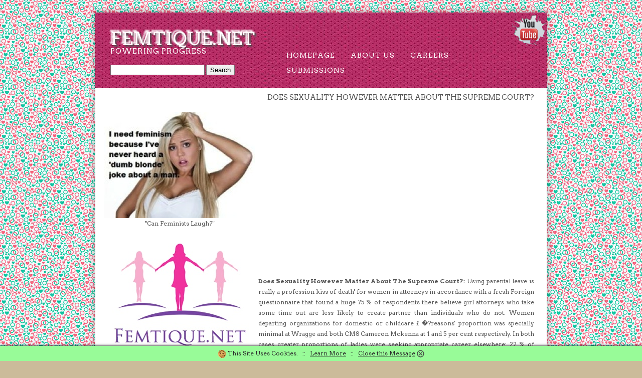

--- FILE ---
content_type: text/html; charset=UTF-8
request_url: https://www.femtique.net/help/1204-causes_of_domestic_violence.php
body_size: 4731
content:
<!DOCTYPE html PUBLIC "-//W3C//DTD XHTML 1.0 Strict//EN" "https://www.w3.org/TR/xhtml1/DTD/xhtml1-strict.dtd">
<html xmlns="https://www.w3.org/1999/xhtml">
<head>
<meta http-equiv="Content-Type" content="text/html; charset=utf-8" />
<base href="https://www.femtique.net">
<title>Causes Of Domestic Violence | Female Solicitors In Dublin | Femtique Info</title>
<meta name="description" content="Does Sexuality However Matter About The Supreme Court?. Using parental leave is really a profession  kiss of death for women in attorneys in accordance with using Causes Of Domestic Violence." />
<meta name="keywords" content="female solicitors in dublin, female solicitors galway, violence against women, female solicitors sydney, waves of feminism">
<meta name=viewport content="width=device-width, initial-scale=1">
<meta property="og:title" content="Causes Of Domestic Violence" />
<meta property="og:url" content="https://www.femtique.net/help/1204-causes_of_domestic_violence.php" />
<meta property="og:image" content="https://www.femtique.net/images/femtique-logo.png" />
<meta property="og:video" content="https://www.youtube.com/watch?v=9MxqSwzFy5w" />
<meta property="og:site_name" content="Femtique.net" />
<link rel="canonical" href="https://www.femtique.net/help/1204-causes_of_domestic_violence.php">
<link href="https://fonts.googleapis.com/css?family=Arvo:400,700" rel="stylesheet" type="text/css" />
<link href="/direction.css" rel="stylesheet" type="text/css" media="all" />
<!--[if IE 6]>
<link href="default_ie6.css" rel="stylesheet" type="text/css" />
<![endif]-->
</head>
<body><div id="wrapper">
	<div id="header"><a href="https://www.youtube.com/results?search_query=causes+of+domestic+violence" target="new"><img align="right" src="/images/youtube-breakthrough_sm.png" border="0" alt="Feminism YouTube"></a>
		<div id="logo">
			<h1><a href="/">femtique.net</a></h1><p>Powering Progress</p><script type="text/javascript">
var domainroot="femtique.net"

function Gsitesearch(curobj){
curobj.q.value="site:"+domainroot+" "+curobj.qfront.value
}

</script>

<form action="https://www.google.com/search" method="get" onSubmit="Gsitesearch(this)" id="cse-search-box">
<input name="q" type="hidden" />
<input name="qfront" type="text" style="width: 180px" /> 
<input type="submit" value="Search" />

</form>

		</div>
		<div id="menu">
			<ul>
				<li><a href="/" accesskey="1" title="">Homepage</a></li>
				<li><a href="/about.php" accesskey="3" title="">About Us</a></li>
				<li><a href="/careers.php" accesskey="4" title="">Careers</a></li>
				<li><a href="/submission.php" accesskey="3" title="">Submissions</a></li>
			</ul>
		</div>
	</div>
	<div id="page">
			<h2 align="right">Does Sexuality However Matter About The Supreme Court?</h2>
		<div id="content">
			

<p align="justify" ><iframe width="550" height="300" src="https://www.youtube.com/embed/9MxqSwzFy5w" name="causes_of_domestic_violence" frameborder="0" allowfullscreen><p>Causes Of Domestic Violence Video</p></iframe><br><br><b>Does Sexuality However Matter About The Supreme Court?:</b> Using parental leave is really a profession  kiss of death' for women in attorneys in accordance with a fresh Foreign questionnaire that found a huge 75 % of respondents there believe girl attorneys who take some time out are less likely to create partner than individuals who do not. Women departing organizations for domestic or childcare  &pound; �?reasons' proportion was specially minimal at Wragge and both CMS Cameron Mckenna at 1 and 5 per cent respectively. In both cases greater proportions of ladies were seeking appropriate career elsewhere: 22 % of leavers at Camerons quit to follow a lifetime career often at another company or inhouse, compared with 38 % at Wragges.<br><br>

The memo arises from along legal custom of judges, generally male mentors, and other attorneys schooling female lawyers on how to attire. they've advised some women attorneys possibly a qualified gown equivalent.  Obviously womenis arms are specially distracting in Tennessee or that a coat with sleeves below the shoulder is suitable. Female attorney presents the mayor's wife in divorce actions.<br><br>

They don't care what gender you are, all graduates and senior attorneys (up till about 4 years post admission) are unskilled as one another. The difference really arises across the post 5+ decades admission when females take time out of the hierarchy rise to own kids. Close to two thirds of the men from your scholar category currently worked over 50 hours weekly, compared with almost a quarter of the women.<br><br>

Finally, Overy & Allen is understood to be considering launching a 20 per cent female alliance goal. Personal exercise is being also improved beyond by feminine rendering: three feminine judges have now been appointed towards the Highcourt  bringing the total. A strong efficiency is demonstrated by the outcomes by ladies in the appropriate segment with just under half being recommended for visit. In line with the study, of in britain,081 solicitors practising 136, 85 % are white.<br><br>

Obviously, even when the memo was probably correctly centered on some true functions, the sad component is the fact that it singled out the female students.  (I've noticed each one of these offenses committed by practicing lawyers, and specifically clients or witnesses, therefore the difficulty isn't unreal, although probably not an epidemic.) Guys make manner atrocities in court and business all the time, too. Three from the four attorneys are girls (the only male at the office is their supervisor).<br><br>

Blatt of the Arnold and Porter attorney in California has composed that over time nearly all women arguing in the courtroom happen to be public-interest attorneys , public defenders or solicitors. The history of the morning cover began in 1870, if the Workplace of Solicitor-General was founded. Enter your email address to subscribe to the website and receive signals of new threads by mail. Then inside the 1950's Ms. Enid Luckhoo became a Solicitor. 

<center>Rate it: <div class="rating"><a href="/help/1204-causes_of_domestic_violence.php"><span>&#9734;</span><span>&#9734;</span><span>&#9734;</span><span>&#9734;</span><span>&#9734;</span></a></div><br><br>

<div itemscope="" itemtype="https://schema.org/Product" data-cmsdescription="star ratings"><meta itemprop="name" content="femtique"><div itemprop="aggregateRating" itemscope itemtype="https://schema.org/AggregateRating" id="CausesOfDomesticViolence" class="review-summary"><span><img src="/images/star_rating_45.jpg" alt="4.4" /></span> This article is rated <font color="green"><span itemprop="ratingValue">4.4</span> / 5</font> based on <span itemprop="ratingCount">20</span> reviews. &dagger; </div></div> 
<br><br><a href="/submission.php"><img src="/images/disclaimer.jpg" border="0" alt="Disclaimer"></a></center><br><br>&raquo; <a href="/help/1205-feminism_debunked.php">Feminism Debunked</a><br>&raquo; <a href="/help/2305-sexism_south_africa_dworkin_objectification.php">Sexism South Africa Dworkin Objectification</a><br>&raquo; <a href="/help/1206-h&m_feminism.php">H&M Feminism</a><br>&raquo; <a href="/help/2306-sexism_bbc_is_objectification_bad.php">Sexism BBC Is Objectification Bad</a><br>&raquo; <a href="/help/1207-feminism_erin_brockovich.php">Feminism Erin Brockovich</a><br>&raquo; <a href="/help/2307-sexism_beauty_pageants_objectification_article.php">Sexism Beauty Pageants Objectification Article</a><br>&raquo; <a href="/help/1208-feminism_campaign.php">Feminism Campaign</a><br>&raquo; <a href="/help/2308-almodovar_sexism_objectification_in_the_media.php">Almodovar Sexism Objectification In The Media</a><br>&raquo; <a href="/help/1209-radical_feminism_oakley.php">Radical Feminism Oakley</a><br>&raquo; <a href="/help/2309-sexism_at_work_examples_does_objectification_mean.php">Sexism At Work Examples Does Objectification Mean</a><br>&raquo; <a href="/help/1210-feminist_economics_of_inequality_development_and_growth.php">Feminist Economics Of Inequality Development And Growth</a><br>&raquo; <a href="/help/2310-sexism_app_objectification_documentary.php">Sexism App Objectification Documentary</a><br>&raquo; <a href="/help/1211-why_should_women_have_rights.php">Why Should Women Have Rights</a><br>&raquo; <a href="/help/2311-sexism_apologist_lollipop_chainsaw_objectification.php">Sexism Apologist Lollipop Chainsaw Objectification</a><br>&raquo; <a href="/help/1212-role_of_women_in_society.php">Role Of Women In Society</a><br>&raquo; <a href="/help/2312-sexism_busters_objectification_furniture.php">Sexism Busters Objectification Furniture</a><br>&raquo; <a href="/help/1213-feminist_awakening.php">Feminist Awakening</a><br>&raquo; <a href="/help/2313-sexism_american_schools_cohn_census_objectification.php">Sexism American Schools Cohn Census Objectification</a><br>&raquo; <a href="/help/1214-feminism_against_mens_rights.php">Feminism Against Men's Rights</a><br><br><br>
<img src="/images/rt/0915_slutwalk_004.jpg" width="550" alt="Feminism Image" />
		</div>
		<div id="sidebar"><center><img src="/images/cartoons/a6bcd06cecf41d968a488ffdc96534be.jpg" border="0" alt="Feminist Joke"><br>"Can Feminists Laugh?"<br><br><img src="/images/femtique-logo.jpg" border="0" alt="Femtique Logo"></center>
		</div>
	</div>
	<div id="three-column"><center><!-- bottomad --></center>
	</div>
	<div id="footer">
		<p>Article Causes Of Domestic Violence Copyright &copy; 2026 Femtique.net  All rights reserved.<br><a href="/news/archive4.php">News</a> | <a href="/next4.php">Archive</a> | <a rel="nofollow" href="/contact.php">Contact Us</a> | <a href="/terms.php">Terms of Use</a>&dagger;</p>
	</div>
</div>
<!-- Article - Female Solicitor (13).txt -->

<style type="text/css">
<!--
#eucookielaw { display:none }

#note {
    position: fixed;
    z-index: 101;
    bottom: 0;
    left: 0;
    right: 0;
    background: #98FB98;
    text-align: center;
    vertical-align: middle;
    color: #2C2C2C;
    line-height: 2.5;
    overflow: hidden; 
    -webkit-box-shadow: 0 0 5px black;
    -moz-box-shadow:    0 0 5px black;
    box-shadow:         0 0 5px black;
}

#note a {
    color: #2C2C2C;
}


#note img {
    vertical-align: middle;
}

#close {
    cursor: pointer;
}

@-webkit-keyframes slideDown {
    0%, 100% { -webkit-transform: translateY(-50px); }
    10%, 90% { -webkit-transform: translateY(0px); }
}
@-moz-keyframes slideDown {
    0%, 100% { -moz-transform: translateY(-50px); }
    10%, 90% { -moz-transform: translateY(0px); }
}

.cssanimations.csstransforms #note {
    -webkit-transform: translateY(-50px);
    -webkit-animation: slideDown 2.5s 1.0s 1 ease forwards;
    -moz-transform:    translateY(-50px);
    -moz-animation:    slideDown 2.5s 1.0s 1 ease forwards;
}

.cssanimations.csstransforms #close {
  display: none;
}
-->
</style>
<script src="//ajax.googleapis.com/ajax/libs/jquery/1.7.2/jquery.min.js" type="text/javascript"></script>
<script type="text/javascript">
function SetCookie(c_name,value,expiredays)
{
var exdate=new Date()
exdate.setDate(exdate.getDate()+expiredays)
document.cookie=c_name+ "=" +escape(value)+";path=/"+((expiredays==null) ? "" : ";expires="+exdate.toUTCString())
}
</script>

<div id="eucookielaw" >
<div id="note">
    <img src="/images/cookie_sm.png" alt="Cookie" border="0"> This Site Uses Cookies. &nbsp; :: &nbsp; <a rel="nofollow" href="/terms.php">Learn More</a> &nbsp; :: &nbsp; <a id="close"><u>Close this Message</u> <img src="/images/close_sm.png" alt="Close" border="0"></a>
</div>
<script>
document.getElementById("close").onclick = 
    function() {
       document.getElementById("note").style.display = 'none';
    };
</script>
</div>
<script type="text/javascript">
$("#eucookielaw").show();
SetCookie('eucookie','eucookie',365*10)
</script>



</body>
</html>

<!--  -->